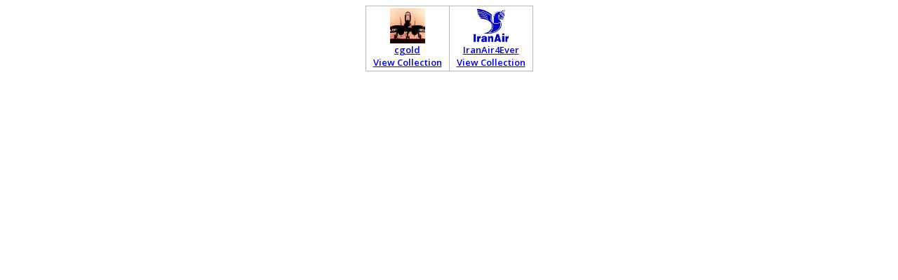

--- FILE ---
content_type: text/html; charset=UTF-8
request_url: https://database.diecastmodelaircraft.com/iframe/collectors.php?mid=8706
body_size: 497
content:
<link rel="stylesheet" href="/styles/dima.css" type="text/css">
<script type="text/javascript" src='/include/fancybox/fancy.init.js'></script>
<link href='https://fonts.googleapis.com/css?family=Open+Sans:600' rel='stylesheet' type='text/css'>


<center>



<center>
<table border=0 cellpadding="0" cellspacing="0" class="DiMAFormTABLE" style="border-collapse: collapse; border-width: 0" align="center">
<tr>
        <td class="DiMADataTD" align="center" style="width:110; cursor: pointer" 

>
	<img src=http://www.diecastmodelaircraft.com/core/image.php?userid=1658 width=50><br>
	<a target=_new href="/member.php?s=&action=getinfo&userid=1658">
	cgold</a>
	<br>
	<a target=_new href="/collection/cgold">View Collection</a>
	</td>

        <td class="DiMADataTD" align="center" style="width:110; cursor: pointer" 

>
	<img src=http://www.diecastmodelaircraft.com/core/image.php?userid=716 width=50><br>
	<a target=_new href="/member.php?s=&action=getinfo&userid=716">
	IranAir4Ever</a>
	<br>
	<a target=_new href="/collection/IranAir4Ever">View Collection</a>
	</td>


</tr></table>




--- FILE ---
content_type: application/javascript
request_url: https://database.diecastmodelaircraft.com/include/fancybox/fancy.init.js
body_size: 1249
content:
                $(document).ready(function() {
                        /*
                         *  Simple image gallery. Uses default settings
                         */

                        $('.fancybox').fancybox();

                        /*
                         *  Different effects
                         */

                        // Change title type, overlay closing speed
                        $(".fancybox-effects-a").fancybox({
                                helpers: {
                                        title : {
                                                type : 'outside'
                                        },
                                        overlay : {
                                                speedOut : 0
                                        }
                                }
                        });

                        // Disable opening and closing animations, change title type
                        $(".fancybox-effects-b").fancybox({
                                openEffect  : 'none',
                                closeEffect     : 'none',

                                helpers : {
                                        title : {
                                                type : 'over'
                                        }
                                }
                        });

// Set custom style, close if clicked, change title type and overlay color
                        $(".fancybox-effects-c").fancybox({
                                wrapCSS    : 'fancybox-custom',
                                closeClick : true,

                                openEffect : 'none',

                                helpers : {
                                        title : {
                                                type : 'inside'
                                        },
                                        overlay : {
                                                css : {
                                                        'background' : 'rgba(238,238,238,0.85)'
                                                }
                                        }
                                }
                        });

 // Remove padding, set opening and closing animations, close if clicked and disable overlay
                        $(".fancybox-effects-d").fancybox({
                                padding: 0,

                                openEffect : 'elastic',
                                openSpeed  : 150,

                                closeEffect : 'elastic',
                                closeSpeed  : 150,

                                closeClick : true,

                                helpers : {
                                        overlay : null
                                }
                        });
 /*
                         *  Button helper. Disable animations, hide close button, change title type and content
                         */

                        $('.fancybox-buttons').fancybox({
                                openEffect  : 'none',
                                closeEffect : 'none',

                                prevEffect : 'none',
                                nextEffect : 'none',

                                closeBtn  : false,

                                helpers : {
                                        title : {
                                                type : 'inside'
                                        },
                                        buttons : {}
                                },

                                afterLoad : function() {
                                        this.title = 'Image ' + (this.index + 1) + ' of ' + this.group.length + (this.title ? ' - ' + this.title : '');
                                }
                        });

 /*
                         *  Thumbnail helper. Disable animations, hide close button, arrows and slide to next gallery item if clicked
                         */

                        $('.fancybox-thumbs').fancybox({
                                prevEffect : 'none',
                                nextEffect : 'none',

                                closeBtn  : false,
                                arrows    : false,
                                nextClick : true,

                                helpers : {
                                        thumbs : {
                                                width  : 50,
                                                height : 50
                                        }
                                }
                        });
 /*
                         *  Media helper. Group items, disable animations, hide arrows, enable media and button helpers.
                        */
                        $('.fancybox-media')
                                .attr('rel', 'media-gallery')
                                .fancybox({
                                        openEffect : 'none',
                                        closeEffect : 'none',
                                        prevEffect : 'none',
                                        nextEffect : 'none',

                                        arrows : false,
                                        helpers : {
                                                media : {},
                                                buttons : {}
                                        }
                                });

                        /*
                         *  Open manually
                         */
 $("#fancybox-manual-a").click(function() {
                                $.fancybox.open('1_b.jpg');
                        });

                        $("#fancybox-manual-b").click(function() {
                                $.fancybox.open({
                                        href : 'iframe.html',
                                        type : 'iframe',
                                        padding : 5
                                });
                        });
 $("#fancybox-manual-c").click(function() {
                                $.fancybox.open([
                                        {
                                                href : '1_b.jpg',
                                                title : 'My title'
                                        }, {
                                                href : '2_b.jpg',
                                                title : '2nd title'
                                        }, {
                                                href : '3_b.jpg'
                                        }
                                ], {
                                        helpers : {
                                                thumbs : {
                                                        width: 75,
                                                        height: 50
                                                }
                                        }
                                });
                        });


                });



$(document).ready(function() {
        $(".various").fancybox({
                maxWidth        : 300,
                maxHeight       : 200,
                fitToView       : false,
                width           : '70%',
                height          : '70%',
                autoSize        : false,
                closeClick      : false,
                closeBtn        : false,
                openSpeed       : 50,
                closeSpeed      : 50,
                openEffect      : 'none',                
		closeEffect     : 'none'
        });
});

$(document).ready(function() {
        $(".variousedittall").fancybox({
                maxWidth        : 385,
                maxHeight       : 220,
                fitToView       : false,
                width           : '70%',
                height          : '70%',
                autoSize        : false,
                closeClick      : false,
                closeBtn        : false,
                openSpeed       : 50,
                closeSpeed      : 50,
                openEffect      : 'none',                
		closeEffect     : 'none'
        });
});

$(document).ready(function() {
        $(".variousedit").fancybox({
                maxWidth        : 385,
                maxHeight       : 185,
                fitToView       : false,
                width           : '70%',
                height          : '70%',
                autoSize        : false,
                closeClick      : false,
                closeBtn        : false,
                openSpeed       : 50,
                closeSpeed      : 50,
                openEffect      : 'none',                
		closeEffect     : 'none'
        });
});

$(document).ready(function() {
        $(".variouscollect").fancybox({
                maxWidth        : 430,
                maxHeight       : 460,
                fitToView       : false,
                width           : '70%',
                height          : '70%',
                autoSize        : false,
                closeClick      : false,
                closeBtn        : false,
                openSpeed       : 50,
                closeSpeed      : 50,
                openEffect      : 'none',                
		closeEffect     : 'none'
        });
});


